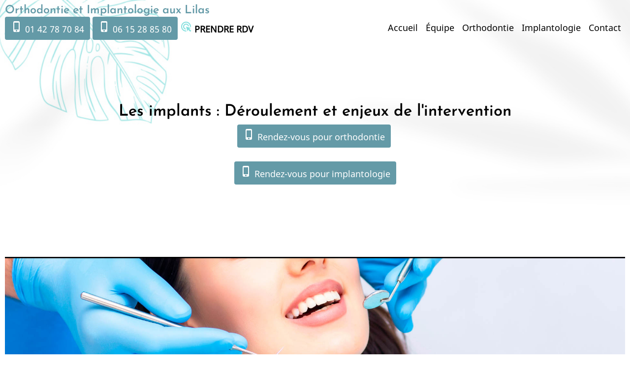

--- FILE ---
content_type: text/html; charset=UTF-8
request_url: https://orthodontie-et-implantologie-les-lilas.fr/c/les-implants-deroulement-et-enjeux-de-lintervention
body_size: 14526
content:
<!DOCTYPE html>
<html lang="fr" dir="ltr">
  <head>
    <meta charset="utf-8" />
<meta name="description" content="Les implants : Déroulement et enjeux de l&#039;intervention explication par Orthodontie et Implantologie aux Lilas , Orthodontie et Implantologie Exclusives à Les Lilas (93260)" />
<link rel="canonical" href="https://orthodontie-et-implantologie-les-lilas.fr/c/les-implants-deroulement-et-enjeux-de-lintervention" />
<meta name="google-site-verification" content="hcS0lCGDIkjW15X4o996IWNSa2jnt-fyEdaGq4oKkOU" />
<meta name="Generator" content="Drupal 10 (https://www.drupal.org)" />
<meta name="MobileOptimized" content="width" />
<meta name="HandheldFriendly" content="true" />
<meta name="viewport" content="width=device-width, initial-scale=1.0" />
<link rel="icon" href="/sites/S_OOW6AW3JORFLBA63ELNZTRFNYY/files/favicon-byensite.ico" type="image/vnd.microsoft.icon" />

    <title>Les implants : Déroulement et enjeux de l&#039;intervention Les Lilas (93260) | Cabinet d&#039;Orthodontie et Implantologie Exclusives Les Lilas</title>
    <link rel="preload" as="font" href="/themes/contrib/ruhipro/fonts/noto-sans.woff2" type="font/woff2" crossorigin>
    <link rel="preload" as="font" href="/themes/contrib/ruhipro/fonts/josefin-sans.woff2" type="font/woff2" crossorigin>
    <link rel="stylesheet" media="all" href="/sites/S_OOW6AW3JORFLBA63ELNZTRFNYY/files/css/css_8rDilEaG6mqQ4eU0Ao87gP5_4jPUEFIL4t4_LT7SbaI.css?delta=0&amp;language=fr&amp;theme=ruhipro&amp;include=eJxty0EOgzAMBdELgdhUvY9DDVhy_CPbUcXty6JiQ7ZvNN4PaY6lABnp1GZZYTH53zdY0pcDlV8jfN-4KwrpHHmq2H5zpWSXK2yiyp-no-c1jIqj24DjIG9PThhPcUZyXQoF_wDW2VW5" />
<link rel="stylesheet" media="all" href="/sites/S_OOW6AW3JORFLBA63ELNZTRFNYY/files/css/css_fI0LvboCRCTBaoQ3yEipDD3Q07yDYgMMGrNYG94kkcg.css?delta=1&amp;language=fr&amp;theme=ruhipro&amp;include=eJxty0EOgzAMBdELgdhUvY9DDVhy_CPbUcXty6JiQ7ZvNN4PaY6lABnp1GZZYTH53zdY0pcDlV8jfN-4KwrpHHmq2H5zpWSXK2yiyp-no-c1jIqj24DjIG9PThhPcUZyXQoF_wDW2VW5" />

    
        <link rel="stylesheet" media="all" href="/themes/contrib/ruhipro/css/byen.css" />
      </head>
  <body class="inner-page path-node page-type-page no-sidebar user-guest">
        <a href="#main-content" class="visually-hidden focusable">
      Aller au contenu principal
    </a>
    
      <div class="dialog-off-canvas-main-canvas" data-off-canvas-main-canvas>
    <header class="header">
<div class="header-main">
  <div class="container">
    <div class="header-container">
              <div class="site-brand">
            <div class="block-region region-header">
    <div id="block-ruhipro-branding" class="settings-tray-editable block block-system block-system-branding-block" data-drupal-settingstray="editable">
  
    

  <div class="site-branding">
        <div class="site-name-slogan">
              <div class="site-name">
          <a href="/" title="Accueil" rel="home">Orthodontie et Implantologie aux Lilas </a>
        </div>
                </div><!-- site-name-slogan -->
  </div><!-- site-branding -->
</div><!--/.block -->
<div id="block-phonetop" class="settings-tray-editable block block-block-content block-block-content593a3639-95cc-4351-900f-e6fdd3204ba9" data-drupal-settingstray="editable">
  
    

      <div class="block-content">
      
            <div class="field field-name-body field-type-text-with-summary field-label-hidden field-item"><p><a class="button button-dark" href="tel:+33142787084"><span class="material-icons" style="color:white;">phone_iphone</span> 01&nbsp;42&nbsp;78&nbsp;70&nbsp;84</a> <a class="button" href="tel:+33615288580"><span class="material-icons" style="color:white;">phone_iphone</span> 06&nbsp;15&nbsp;28&nbsp;85&nbsp;80</a> <a href="/node/10"><span class="material-icons" style="color:blak;">ads_click</span> <strong>PRENDRE RDV</strong></a> </p></div>
      
    </div><!--/.block-content -->
  </div><!--/.block -->

  </div>

        </div> <!--/.site-branding -->
                  <div class="header-right">
                  <div class="mobile-menu-icon">
            <span></span>
            <span></span>
            <span></span>
          </div>           <div class="primary-menu-wrapper">
            <div class="menu-wrap">
              <div class="close-mobile-menu"><i class="icon-close"></i></div>
                <div class="block-region region-primary-menu">
    <nav  id="block-ruhipro-main-menu" class="settings-tray-editable block block-menu navigation menu-main" data-drupal-settingstray="editable" aria-labelledby="block-ruhipro-main-menu-menu" role="navigation">
            
  <h2 class="visually-hidden block-title" id="block-ruhipro-main-menu-menu">Main navigation</h2>
  
      
              <ul class="menu">
                          <li class="menu-item menu-item-level-1">
                    <a href="/c/orthodontie-et-implantologie-exclusives-les-lilas-seine-saint-denis-93" data-drupal-link-system-path="node/8">Accueil</a>

                  </li>
                      <li class="menu-item menu-item-level-1">
                    <a href="/c/equipe-dentaire" data-drupal-link-system-path="node/14">Équipe</a>

                  </li>
                      <li class="menu-item menu-item-level-1">
                    <a href="/c/soin-orthodontie" data-drupal-link-system-path="node/29">Orthodontie</a>

                  </li>
                      <li class="menu-item menu-item-level-1">
                    <a href="/c/implantologie" data-drupal-link-system-path="node/32">Implantologie</a>

                  </li>
                      <li class="menu-item menu-item-level-1">
                    <a href="/c/contact" data-drupal-link-system-path="node/10">Contact</a>

                  </li>
          </ul>
  


  </nav>

  </div>

            </div> <!-- /.menu-wrap -->
          </div> <!-- /.primary-menu-wrapper -->
         <!--  end if for -->
                 <!--  end sidebar_sliding -->
      </div> <!-- /.header-right -->
        </div><!-- /header-container -->
  </div><!-- /container -->
</div><!-- /header main -->
  <section class="page-header">
  <div class="container">
      <div class="block-region region-page-header">
    <div id="block-ruhipro-page-title" class="block block-core block-page-title-block">
  
    

      <div class="block-content">
      <div class="page-title-wrap">
  
      <h1 class="page-title"><span>Les implants : Déroulement et enjeux de l&#039;intervention</span>
</h1>
    
</div> <!--/.page-title-wrap -->

    </div><!--/.block-content -->
  </div><!--/.block -->
<div id="block-ruhipro-bouton1" class="settings-tray-editable block block-block-content block-block-content1fc81d79-7eae-400d-8bf2-3c81baaeaa99" data-drupal-settingstray="editable">
  
    

      <div class="block-content">
      
            <div class="field field-name-body field-type-text-with-summary field-label-hidden field-item"><p class="text-align-center white"><a class="button" href="mailto:dentiste.bouhsira@gmail.com"><span class="material-icons" style="color:white;">phone_iphone</span> Rendez-vous pour orthodontie</a>&nbsp;<br><br><a class="button button-dark" href="mailto:dentiste.bouhsira@gmail.com"><span class="material-icons" style="color:white;">phone_iphone</span> Rendez-vous pour implantologie</a></p></div>
      
    </div><!--/.block-content -->
  </div><!--/.block -->

  </div>

  </div>
</section></header><div class="main-wrapper">
        <div class="highlighted block-section">
  <aside class="container" role="complementary">
      <div class="block-region region-highlighted">
    <div data-drupal-messages-fallback class="hidden"></div>

  </div>

  </aside>
</div>    <div class="container">
    <div class="main-container">
      <main id="main" class="main-content">
        <a id="main-content" tabindex="-1"></a>
                <div class="node-content">
            <div class="block-region region-content">
    <div id="block-ruhipro-content" class="block block-system block-system-main-block">
  
    

      <div class="block-content">
      <article class="node node-type-page node-view-mode-full">

  

  <div class="node-content">
    
            <div class="field field-name-body field-type-text-with-summary field-label-hidden field-item"><p><img src="/files/2023-03/Implant-dentaire-Chirurgien-dentiste-4.jpg" alt="Implant dentaire">Votre cabinet dentaire, spécialiste implant dentaire, vous présente les enjeux de la pose d'implant dentaire.</p><p>Qui est concerné ? Poser des implants, comportet-t-il des risques?&nbsp;Comment se déroule l'intervention?&nbsp;Toutes les questions importantes qui vous permettront de compléter les explications fournies par le praticien.</p><p>&nbsp;</p><div class="width50 "><div class="video-container"><iframe width="420" height="315" src="https://www.youtube.com/embed/T8KFFHUpmlU?rel=0" frameborder="0" allowfullscreen></iframe></div></div></div>
      
  </div>
</article>

    </div><!--/.block-content -->
  </div><!--/.block -->

  </div>

        </div>
                      </main>
            </div><!--/main-container -->
  </div><!--/container -->
</div><!--/main-wrapper -->
<footer class="footer site-footer">
  <div class="footer-top footer">
  <div class="container">
    <div class="footer-top-container">
        <div class="block-region region-footer-top">
    <div id="block-ruhipro-footer-2" class="settings-tray-editable block block-block-content block-block-contentd00e718e-2097-4ffd-8842-668d06465dc3" data-drupal-settingstray="editable">
  
    

      <div class="block-content">
      
            <div class="field field-name-body field-type-text-with-summary field-label-hidden field-item"><h3 class="text-align-center">ORTHODONTIE ET IMPLANTOLOGIE AUX LILAS</h3><p class="text-align-center">Le cabinet dentaire d'orthodontie et implantologie se situe à deux pas de la Mairie des Lilas - Métro Mairie des Lilas.</p><p class="text-align-center"><a class="button" href="mailto:dentiste.bouhsira@gmail.com"><span class="material-icons" style="color:white;">phone_iphone</span> Rendez-vous orthodontie</a> <a class="button" href="mailto:dentiste.bouhsira@gmail.com"><span class="material-icons" style="color:white;">phone_iphone</span> Rendez-vous implantologie</a></p></div>
      
    </div><!--/.block-content -->
  </div><!--/.block -->

  </div>

    </div>
  </div>
</div>  <div class="footer footer-dark footer-blocks">
  <div class="container">
    <div class="footer-blocks-container">
              <div class="footer-block footer-one">
            <div class="block-region region-footer-one">
    <div id="block-footer" class="settings-tray-editable block block-block-content block-block-contenta6411ad9-c57f-4910-ba84-7a738f2b1a46" data-drupal-settingstray="editable">
  
    

      <div class="block-content">
      
            <div class="field field-name-body field-type-text-with-summary field-label-hidden field-item">
<div class="features">
<div class="feature">
<a href="tel:+33142787084">
<h3 class>Téléphone</h3>
<p class="black">Contactez votre praticien en orthodontie et implantologie<br>
01&nbsp;42&nbsp;78&nbsp;70&nbsp;84</p></a>
</div>

<div class="feature">
<a href="/node/10">
<h3 class>Horaires</h3>
<p class="black">Lundi au Vendredi <br>09:00-20:00</p></a>
</div>

<div class="feature">
<a href="/node/10">
<h3 class>Adresse</h3>
<p class="black">124, rue de Paris<br>
93260 Les Lilas</p></a>
</div>
</div>
</div>
      
    </div><!--/.block-content -->
  </div><!--/.block -->
<div id="block-ruhipro-mentionslegales" class="settings-tray-editable block block-block-content block-block-content27f50a0f-f7e9-4a57-88be-a055786c7bde" data-drupal-settingstray="editable">
  
    

      <div class="block-content">
      
            <div class="field field-name-body field-type-text-with-summary field-label-hidden field-item"><hr><p class="text-align-center white"><a class="white" href="/node/9"><strong class="white">Mentions légales</strong></a><strong class="white">&nbsp; </strong>&nbsp;<br><strong class="white">Le site orthodontie et implantologie a été réalisé par </strong><a class="white" href="https://denti.site" target="_blank"><strong class="white">www.denti.site</strong></a></p></div>
      
    </div><!--/.block-content -->
  </div><!--/.block -->

  </div>

        </div>
                            </div>
  </div>
</div></footer>
  <div class="scrolltop"><i class="icon-arrow-up"></i></div>
<style>
body {
  font-size: 1rem;
}
.site-name {
  font-size: 1.3rem;
}
.site-slogan {
  font-size: 17px;
}
.region-primary-menu {
  font-size: 1rem;
}
.region-primary-menu .submenu {
  font-size: 0.9rem;
}
@media (min-width: 1170px) {
  .container {
    max-width: 1800px;
  }
}

.footer-top footer .container,
.footer-blocks .container,
.footer-bottom-blocks .container,
.footer-bottom .container {
  width: 100%;
  max-width: 100%;
}

@media (min-width: 768px) {
  }
.page-title {
  font-size: rem;
}
/* Slider background image */
.slider {
  background-image: url(https://orthodontie-et-implantologie-les-lilas.fr/sites/S_OOW6AW3JORFLBA63ELNZTRFNYY/files/ruhipro-slide-dentiste-DR510-orthodontie-et-implantologie-les-lilas_0.jpg);
}
</style>  
  
  
  
  
  
  
  


  </div>

    
    <script type="application/json" data-drupal-selector="drupal-settings-json">{"path":{"baseUrl":"\/","pathPrefix":"","currentPath":"node\/43","currentPathIsAdmin":false,"isFront":false,"currentLanguage":"fr"},"pluralDelimiter":"\u0003","suppressDeprecationErrors":true,"bs_goatcounter":{"settings":{"prefix":"oow6aw3jorflba63elnztrfnyy"}},"fitvids":{"selectors":".video-container","custom_vendors":["iframe[src^=\u0022https:\/\/youtu.be\u0022]"],"ignore_selectors":""},"user":{"uid":0,"permissionsHash":"48ce4e9b9655e3b064f5555c2dff6c4cece8057fdc574dd567868b3563ae0fdc"}}</script>
<script src="/sites/S_OOW6AW3JORFLBA63ELNZTRFNYY/files/js/js_-Xw8_wMhuCYzASmX4iQpXwOJ7ISdMP_0e11BpFNf7wE.js?scope=footer&amp;delta=0&amp;language=fr&amp;theme=ruhipro&amp;include=eJxLKo5Pz08sSc4vzStJLdJHYuukZZaUZaYU60NpOD8zL7NEp6g0I7OgKF8_PSc_KTFHt7ikMiczLx0A1GQfGw"></script>

    <style>
  :root {
    --primary: #84dfde;
    --secondary: #7cc8da;
    --dark: #649aa7;
    --light: #ffffff;
    --border: #000000;
    --color-text: #000000;
    --color-text-light: #000000;
    --color-bold: #000000;
  }
  body {
    background-color: #ffffff;
    color: ;
  }
</style>
<style>
.inner-page .header,
.slider-page .header {
  background-image: url(https://orthodontie-et-implantologie-les-lilas.fr/sites/S_OOW6AW3JORFLBA63ELNZTRFNYY/files/ruhipro-entete-dentiste-DR510-orthodontie-et-implantologie-les-lilas.jpg);
}
</style>  </body>
</html>
